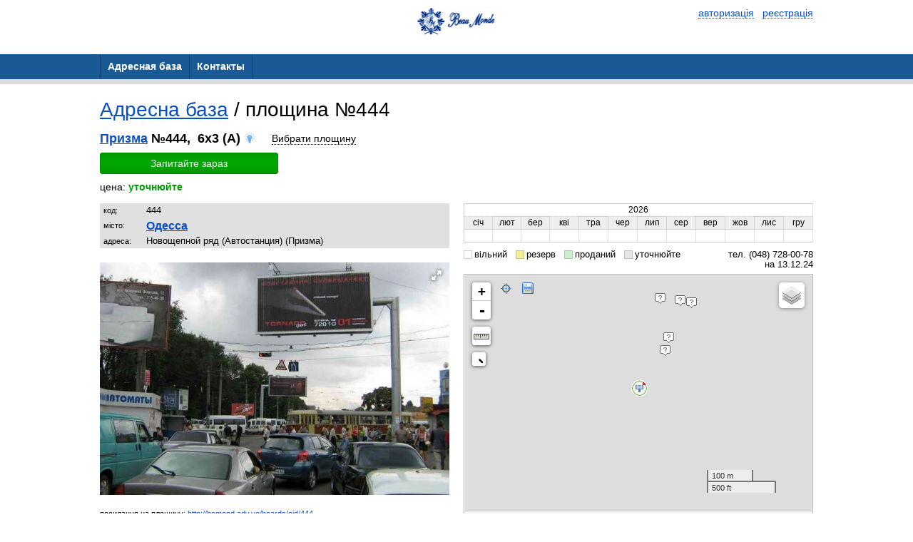

--- FILE ---
content_type: text/html; charset=utf-8
request_url: http://bomond.adv.vg/boards/oid/444
body_size: 6991
content:
<!DOCTYPE html PUBLIC "-//W3C//DTD XHTML 1.0 Transitional//EN" "http://www.w3.org/TR/xhtml1/DTD/xhtml1-transitional.dtd"><html><head><meta HTTP-EQUIV="CONTENT-LANGUAGE" content="ru">
<meta name="Keywords" content="Одесса,Призма,prizm,prizma,prizmavision,призмавижн,призмавижен,призматрон">
<meta name="Description" content="Призма 6x3, Одесса">
<meta name="revisit" content="1 days"/>
<meta name="revisit-after" content="1 days"/>
<meta name="ROBOTS" content="index,follow"/>
<meta http-equiv="Content-Type" content="text/html; charset=utf-8"/>
<!--[if lte IE 6]><link rel="stylesheet" type="text/css" href="/css/ie6.css" /><![endif]-->
<link rel="icon" href="/favicon.ico" type="image/x-icon"/>
<link rel="SHORTCUT ICON" href="/favicon.ico" />
<title>Плоскость 444, Призма 6x3, Одесса</title></head><body>
<script xmlns:php="http://php.net/xsl" xmlns:g="http://google.com" src="https://maps.googleapis.com/maps/api/js?v=3.exp&amp;libraries=places&amp;language=ru&amp;key=AIzaSyBxz9AtsufsjMih2NbLuqOc62qbc6BZg5w"></script><link xmlns:php="http://php.net/xsl" xmlns:g="http://google.com" rel="stylesheet" type="text/css" href="/themes/business/css/adaptive/common.css?2"><meta xmlns:php="http://php.net/xsl" xmlns:g="http://google.com" name="viewport" content="width=device-width, initial-scale=1"><link xmlns:php="http://php.net/xsl" xmlns:g="http://google.com" href="/powerme2/lib/jquery/plugins/selectmenu/css/ui.selectmenu.css" rel="stylesheet" type="text/css"><script xmlns:php="http://php.net/xsl" xmlns:g="http://google.com" src="/js/jquery-1.8.3.min.js"></script><script xmlns:php="http://php.net/xsl" xmlns:g="http://google.com" src="/powerme2/lib/jquery/ui/jquery-ui.js"></script><script xmlns:php="http://php.net/xsl" xmlns:g="http://google.com" src="/powerme2/lib/jquery/ui/i18n/jquery.ui.datepicker-ru.js"></script><script xmlns:php="http://php.net/xsl" xmlns:g="http://google.com" src="/powerme2/lib/jquery/jquery.trace.js"></script><script xmlns:php="http://php.net/xsl" xmlns:g="http://google.com" src="/powerme2/lib/jquery/plugins/jquery.select-chain.js"></script><script xmlns:php="http://php.net/xsl" xmlns:g="http://google.com" src="/powerme2/lib/jquery/plugins/swfobject.js"></script><script src="/js/commons.js?v=2"></script><script src="/js/adaptive.js?v=9"></script><link xmlns:php="http://php.net/xsl" xmlns:g="http://google.com" href="/css/main_adaptive.css?17" rel="stylesheet"><link href="/themes/business/css/adaptive/blue.css?1" rel="stylesheet"><div xmlns:php="http://php.net/xsl" xmlns:g="http://google.com" class="header"><div class="container">
<div style="float: left; margin-left: 50%; transform: translate(-50%, 0%);"><img height="40" id="img-preview" src="/upload/partners/144/logo/dec4d3963484c97b0e9786bbd9ce905e.jpg"></div>
<div class="auth-buttons">
<a class="dotted" onclick="popup('.popup-auth');authForm('auth'); event.preventDefault()"><span class="icon-enter"></span><span class="item-text">авторизація</span></a>
							 
							<a class="dotted" onclick="popup('.popup-auth');authForm('reg'); event.preventDefault()"><span class="icon-user-plus"></span><span class="item-text">реєстрація</span></a>
</div>
<div class="clearfix"></div>
<br>
</div></div><div xmlns:php="http://php.net/xsl" xmlns:g="http://google.com" class="menu">
<a href="#" class="burger"><span></span><span></span><span></span></a><ul><li class="current"><a href="/boards"><span>Адресная база</span></a></li><li><a href="/contacts"><span>Контакты</span></a></li></ul>
</div>
<link xmlns:php="http://php.net/xsl" rel="stylesheet" href="/css/leaflet/leaflet.css?4"><script xmlns:php="http://php.net/xsl" src="/js/leaflet_0.7.5.js"></script><link xmlns:php="http://php.net/xsl" rel="stylesheet" href="/css/leaflet/L.Control.ZoomBox.css"><link xmlns:php="http://php.net/xsl" rel="stylesheet" href="/css/leaflet/L.Control.Zoomslider.css"><link xmlns:php="http://php.net/xsl" rel="stylesheet" href="/css/leaflet/Control.MiniMap.css"><link xmlns:php="http://php.net/xsl" rel="stylesheet" href="/css/leaflet/leaflet.measure.css"><script src="/js/leaflet.js?v26"></script><script src="/js/pb-planes.js?v=27"></script><script xmlns:php="http://php.net/xsl" src="/js/fotorama.js"></script><link xmlns:php="http://php.net/xsl" rel="stylesheet" type="text/css" href="/css/fotorama.css"><div xmlns:php="http://php.net/xsl" id="bid-info-83812" class="container"><div class="page page-board"><div class="content-box">
<div class="h1">
<a href="/boards" rel="nofollow">Адресна база</a> /
						площина №444</div>
<div class="board"><div class="item-info">
<div class="item-title iblock">
<a href="/boards/filter?flt%5Bc%5D=7" rel="nofollow" class="black" title="смотреть все конструкции этого типа">Призма</a>
								№444,
								 6x3 (A)
								<span class="icon_light"></span>
</div>
<label class="btn-check-plane"><span role="check-bid"></span></label><div class="check-item"><a class="btn btn-green buy-btn">Запитайте зараз</a></div>
<div class="item-cost">цена: <b><span class="buy-btn dot blue n">уточнюйте</span></b>
</div>
<div class="table-page">
<div class="cell">
<table class="item-description">
<tr>
<td>код:</td>
<td>444</td>
</tr>
<tr>
<td>місто:</td>
<td><div class="item-info-city"><a href="/boards/filter?flt%5Bcyt%5D=%D0%9E%D0%B4%D0%B5%D1%81%D1%81%D0%B0" rel="nofollow" title="смотреть Всі площині из этого города">Одесса</a></div></td>
</tr>
<tr>
<td>адреса:</td>
<td>Новощепной ряд (Автостанция) (Призма)</td>
</tr>
</table>
<div id="id_fotorama"></div>
<div id="bid-photos" class="item-image"><img src="/upload/boards/60/68/13/6068133c3f497a3a11b2f5fee461f28b.jpg" width="100%" alt="Призма 6x3,  Новощепной ряд (Автостанция) (Призма)" title="Призма 6x3,  Новощепной ряд (Автостанция) (Призма)"></div>
<noindex><small>посилання на площину:
											<a class="lgray b" href="http://bomond.adv.vg/boards/oid/444" rel="nofollow">http://bomond.adv.vg/boards/oid/444</a></small></noindex><div style="margin-top: 5px; margin-bottom: 10px;">
<a data-link="http://bomond.adv.vg/boards/oid/444" class="btn btn-green" id="id_btn_copy">Скопіювати</a><div class="a2a_kit a2a_kit_size_32 a2a_default_style" style="display: inline-block; vertical-align: bottom; margin-left: 15px;">
<a class="a2a_button_viber"></a><a class="a2a_button_email"></a><a class="a2a_button_facebook"></a>
</div>
<script>
											var a2a_config = a2a_config || {};
											a2a_config.locale = "ru";
										</script><script async="async" src="https://static.addtoany.com/menu/page.js"></script>
</div>
</div>
<div class="cell">
<div id="occupation"></div>
<div class="occupation-legend">
<span class="item-occupation-free">вільний</span>
											 
											<span class="item-occupation-reserve">резерв</span>
											 
											<span class="item-occupation-sold">проданий</span>
											 
											<span class="item-occupation-undefined">
												уточнюйте
											</span><span style="float:right">
													 тел. (048) 728-00-78</span><div style="clear:both"></div>
<div style="float: right;">
													на 13.12.24</div>
</div>
<div class="item-map"><div id="bid-maps" style="width:100%"></div></div>
<br><div class="board-info">
<h1>Призма 6x3,
				Одесса,
				Новощепной ряд (Автостанция) (Призма)</h1>
<div class="h1">444, призма высокая, из центра</div>
				Поблизу знаходяться:<br>Общественные места /
					Пожарные:
						<b>пожар. депо 2</b><br>Общепит /
					Фастфуд:
						<b>Макдональдс</b>Рестораны:
						<b>Компот</b>,
							<b>Містер Сендвіч</b><br>Площини поруч:<br><a href="/boards/oid/216B">Щит 216B</a> /
					6x3 (B)
					<span class="icon_light-off"></span> /
					Новощепной ряд - ул. Водопроводная (Гусак)<br><a href="/boards/oid/433A">Призма 433A</a> /
					6x3 (A)
					<span class="icon_light"></span> /
					ул. Пантелеймоновская - Екатерининская (Призма)<br><a href="/boards/oid/434B">Призма 434B</a> /
					6x3 (B)
					<span class="icon_light"></span> /
					ул. Пантелеймоновская - Екатерининская (Призма)<br><a href="/boards/oid/433A_1">Призма 433A_1</a> /
					6x3 (A)
					<span class="icon_light"></span> /
					ул. Пантелеймоновская - Екатерининская (Призма)<br><a href="/boards/oid/433A_2">Призма 433A_2</a> /
					6x3 (A)
					<span class="icon_light"></span> /
					ул. Пантелеймоновская - Екатерининская (Призма)<br><a href="/boards/oid/433A_3">Призма 433A_3</a> /
					6x3 (A)
					<span class="icon_light"></span> /
					ул. Пантелеймоновская - Екатерининская (Призма)<br><a href="/boards/oid/434B_1">Призма 434B_1</a> /
					6x3 (B)
					<span class="icon_light"></span> /
					ул. Пантелеймоновская - Екатерининская (Призма)<br><a href="/boards/oid/434B_2">Призма 434B_2</a> /
					6x3 (B)
					<span class="icon_light"></span> /
					ул. Пантелеймоновская - Екатерининская (Призма)<br><a href="/boards/oid/434B_3">Призма 434B_3</a> /
					6x3 (B)
					<span class="icon_light"></span> /
					ул. Пантелеймоновская - Екатерининская (Призма)<br><a href="/boards/oid/444_1">Призма 444_1</a> /
					6x3 (A)
					<span class="icon_light"></span> /
					Новощепной ряд - ул. Водопроводная (Призма)</div>
</div>
</div>
</div></div>
</div></div></div><div xmlns:php="http://php.net/xsl" id="buy-dlg" class="popup-request" style="display: none;">
<div class="popup-header">Запит інформації про площину</div>
<div class="popup-box"><div class="popup-layout-request"><form id="buy-form" class="auth-form" onsubmit="return false">
<input type="hidden" name="c[bid]" value="83812"><input type="hidden" name="c[pid]" value="144"><div class="line table">
<div class="cell cell-title cell-empty"> </div>
<div class="cell cell-value additional-layout">
<a class="dotted" onclick="popup('.popup-auth');authForm('auth'); event.preventDefault()"><span>вже зареєстровані</span></a>?
									</div>
</div>
<div class="line table">
<div class="cell cell-title"><label for="user_name"><span class="asterisk">*</span> Ваше ім'я:</label></div>
<div class="cell cell-value"><input check='"req"' class="block" name="c[name]" type="text" value=""></div>
</div>
<div class="line table">
<div class="cell cell-title"><label for="user_email"><span class="asterisk">*</span> Контактний e-mail:</label></div>
<div class="cell cell-value"><input check='"req","email"' class="block" name="c[email]" type="email" value=""></div>
</div>
<div class="line table">
<div class="cell cell-title"><label for="user_phone"><span class="asterisk">*</span> Ваш телефон:</label></div>
<div class="cell cell-value"><input check='"req"' name="c[phone]" class="block" type="tel" value=""></div>
</div>
<div class="line table">
<div class="cell cell-title"><label for="user_message">Текст:</label></div>
<div class="cell cell-value"><textarea name="c[msg]"></textarea></div>
</div>
<div class="line table">
<div class="cell cell-title cell-empty"> </div>
<div class="cell cell-value">
<button class="btn btn-green" id="id_btn_buy_submit">Надіслати</button>  
								<button class="btn btn-red btn-popup-close" id="id_btn_buy_close">Скасувати</button>
</div>
</div>
</form></div></div>
</div><script xmlns:php="http://php.net/xsl">
						var config = {"active":"y","curr":"UAH","main":{"ordermail":"info@bomond.od.ua"},"flt":{"showocc":"y","showoccnext":"y","visible":"y","city":"*","ohide":"n","priceshow":"y"},"title":"\u0410\u0434\u0440\u0435\u0441\u043d\u0430\u044f \u0431\u0430\u0437\u0430","hdr":"<div><\/div>","price_str":"\u0446\u0435\u043d\u0430","priceshow":"y","grid":{"rpp":"100","actuality":"y","cids":["cyt","c","s","f","l","adr","prc","occ"]},"map":{"visible":"y","type":"GOOGLE","lat":"46.482919","lon":"30.733284","zoom":"","pmico":"c","mini":"c","search":"y","traffic":"n"},"export":{"hdr":"\u041e\u041e\u041e \"\u0411\u041e\u041c\u041e\u041d\u0414\" \u0442\u0435\u043b. (048) 728-00-78"}};
						var data = {"bid":"83812","occ":[{"y":2026,"m":1,"s":""},{"y":2026,"m":2,"s":""},{"y":2026,"m":3,"s":""},{"y":2026,"m":4,"s":""},{"y":2026,"m":5,"s":""},{"y":2026,"m":6,"s":""},{"y":2026,"m":7,"s":""},{"y":2026,"m":8,"s":""},{"y":2026,"m":9,"s":""},{"y":2026,"m":10,"s":""},{"y":2026,"m":11,"s":""},{"y":2026,"m":12,"s":""}],"date":{"year":"2026","month":1},"maps":null,"coords":{"lat":"46.46795878","lon":"30.73773833","c":"7","l":"1","sx":"6","sy":"3","d":"ne","poi":[{"lon":30.73853338,"lat":46.46872258,"dst":104,"t":["\u041c\u0430\u043a\u0434\u043e\u043d\u0430\u043b\u044c\u0434\u0441"],"id":["30591"]},{"lon":30.738637,"lat":46.468995,"dst":134,"t":["\u041f\u043e\u0436\u0430\u0440. \u0434\u0435\u043f\u043e 2"],"id":["9077"]},{"lon":30.73837316,"lat":46.46979833,"dst":210,"t":["\u041a\u043e\u043c\u043f\u043e\u0442"],"id":["31122"]},{"lon":30.73897588,"lat":46.46976018,"dst":222,"t":["\u041c\u0456\u0441\u0442\u0435\u0440 \u0421\u0435\u043d\u0434\u0432\u0456\u0447"],"id":["31136"]},{"lon":30.73931158,"lat":46.4697144,"dst":229,"t":["\u041c\u0456\u0441\u0442\u0435\u0440 \u0421\u0435\u043d\u0434\u0432\u0456\u0447"],"id":["31151"]}]},"order":null,"photos":[{"mediaID":"127582","imgHash":"6068133c3f497a3a11b2f5fee461f28b","title":"","dt":"0000-00-00","dist":"M","daytime":"","season":"","px":"0","py":"0","sx":"640","sy":"426","updateTime":"2012-03-06 18:06:19","active":"y","note":"","inf":"444, \u043f\u0440\u0438\u0437\u043c\u0430 \u0432\u044b\u0441\u043e\u043a\u0430\u044f, \u0438\u0437 \u0446\u0435\u043d\u0442\u0440\u0430"}]};
				</script><script xmlns:php="http://php.net/xsl">
						$(function() {
								$.boards.planes.init(data, config, {occ:$('#occupation'), photo:$('#bid-photos'), map:$('#bid-maps'), buyBtn:$('.buy-btn'), buyDlg:$('#buy-dlg')});
						});
				</script>
<section xmlns:php="http://php.net/xsl" xmlns:g="http://google.com" class="footer"><div class="container">
<div class="left-box">
							©2026 ООО "БОМОНД"<div class="footer-contacts">Одесса, Старобазарный сквер, 3<br>
								тел. (048) 728-00-78</div>
</div>
<div class="right-box">
<div class="menu-right-box"><a class="gray" href="https://adv.vg">сайт працює на платформі ADV.vg</a></div>
<div class="law-rules">
								права на матеріали охороняються відповідно до законодавства<br>
								при використанні матеріалів посилання обов'язкове
							</div>
</div>
<div class="clearfix"></div>
</div></section><div xmlns:php="http://php.net/xsl" xmlns:g="http://google.com" id="fb-root"></div><div xmlns:php="http://php.net/xsl" xmlns:g="http://google.com" id="loading"></div><script xmlns:php="http://php.net/xsl" xmlns:g="http://google.com">
						if (window.$==null || mce==null) {
								alert('Возможно у Вас установлен ADBlock либо подобное программное обеспечение\n' +
								'блокирующее функциональность данного сайта.\n\n' +
								'Для корректной работы рекоммендуется отключить блокировку рекламы для этого сайта,\n' +
								'так как домен adv.vg может попадать под фильтры из-за слова "ADV".');
						} else {
								$.oldBrowser.check();
								$.fx.speeds._default = 100;

							$(function() {
								var jsl = 0;
							

								var aOpts = {
									logout: {trigger: function() {location.href = '/';}}
								};
								$.pmAuth.init(aOpts, jsl);
							});


						
						/*
								window.___gcfg = {lang: 'ru'};

								(function() {
										var po = document.createElement('script'); po.type = 'text/javascript'; po.async = true;
										po.src = 'https://apis.google.com/js/plusone.js';
										var s = document.getElementsByTagName('script')[0]; s.parentNode.insertBefore(po, s);
								})();

								window.fbAsyncInit = function() {
									FB.init({
										appId: "212414298852815",
										status: true,
										cookie: true,
										xfbml: true
										});
								};
								 */

								// Load the SDK Asynchronously
								(function(d){
								var js, id = 'facebook-jssdk'; if (d.getElementById(id)) {return;}
								js = d.createElement('script'); js.id = id; js.async = true;
								js.src = "//connect.facebook.net/ru_RU/all.js#xfbml=1&appId=212414298852815";
								d.getElementsByTagName('head')[0].appendChild(js);
								}(document));
						}
				</script><script type="text/javascript">
												var _gaq = _gaq || [];
												_gaq.push(['_setAccount', 'UA-23222040-1']);
												_gaq.push(['_trackPageview']);

												

												(function() {
												var ga = document.createElement('script');
												ga.type = 'text/javascript';
												ga.async = true;
												ga.src = ('https:' == document.location.protocol ? 'https://ssl' : 'http://www') + '.google-analytics.com/ga.js';
												var s = document.getElementsByTagName('script')[0];
												s.parentNode.insertBefore(ga, s);
												})();

										</script><div xmlns:php="http://php.net/xsl" xmlns:g="http://google.com" id="modal"></div><div class="popup-auth">
<div class="popup-header">Авторизация</div>
<div class="popup-box">
<div class="popup-layout-auth" id="auth"><form onsubmit="return false" class="auth-form">
<div class="line table">
<div class="cell cell-title cell-empty">
										 
									</div>
<div class="cell cell-value additional-layout">
<a style="cursor: pointer" class="dotted" onclick="authForm('reg');return false"><span>Регистрация</span></a>  
										<a style="cursor: pointer" class="dotted" onclick="authForm('remind');event.preventDefault()"><span>Восстановление пароля</span></a>
</div>
</div>
<div class="line table">
<div class="cell cell-title"><label for="login">Логин:</label></div>
<div class="cell cell-value"><input id="login" type="text" class="block" name="login" maxlength="16" check='
											"req", {"fn":"rexp", "val":"[^A-Za-z0-9_.-]", "msg":"логин содержит пробелы&lt;br&gt;или некорректные символы"},
											{"fn":"minLen", "val":"2", "msg":"логин не может быть короче двух символов"}
										'></div>
</div>
<div class="line table">
<div class="cell cell-title"><label for="pass">Пароль:</label></div>
<div class="cell cell-value"><input class="block" id="pass" type="password" name="pass" check='"req"'></div>
</div>
<div class="line table">
<div class="cell cell-title cell-empty">
										 
									</div>
<div class="cell cell-value">
<button class="btn btn-green" onclick="p_auth.login(this)" type="submit">Войти</button>  
										<button class="btn btn-red btn-popup-close" type="reset">Отмена</button>
</div>
</div>
</form></div>
<div class="popup-layout-auth" id="reg">
<form id="fSignup" onsubmit="return false" class="auth-form">
<div class="line table">
<div class="cell cell-title cell-empty">
										 
									</div>
<div class="cell cell-value additional-layout">
<a style="cursor: pointer" class="dotted" onclick="authForm('auth');return false"><span>Уже зарегистрированы</span></a>?
									</div>
</div>
<div class="line table">
<div class="cell cell-title"><label for="fLogin">Логин:</label></div>
<div class="cell cell-value"><input type="text" class="block" id="fLogin" title="Логин" role="login" name="user[login]" maxlength="16" check='
											"req", {"fn":"rexp", "val":"[^A-Za-z0-9_.-]", "msg":"логин содержит пробелы&lt;br&gt;или некорректные символы"},
											{"fn":"minLen", "val":"2", "msg":"логин не может быть короче двух символов"}
										'></div>
</div>
<div class="line table">
<div class="cell cell-title"><label for="fPassword">Пароль:</label></div>
<div class="cell cell-value"><input class="block" id="fPassword" title="Пароль" role="password" type="password" name="user[pass]" maxlength="16" check='
											"req", {"fn":"minLen", "val":"6", "msg":"введён слишком короткий пароль, минимальная длина — 6 символов"}
										'></div>
</div>
<div class="line table">
<div class="cell cell-title"><label for="fPassword2">Подтверждение:</label></div>
<div class="cell cell-value"><input class="block" id="fPassword2" title="Подтверждение пароля" type="password" maxlength="16" check='"req",{"fn":"eq", "elm":"#fPassword", "msg":"пароль и подтверждение не совпадают"}
										'></div>
</div>
<div class="line table">
<div class="cell cell-title"><label for="fEmail">E-mail:</label></div>
<div class="cell cell-value"><input type="text" class="block" id="fEmail" title="E-mail" role="email" check='"req","email"' name="user[email]" maxlength="128"></div>
</div>
<div class="line table">
<div class="cell cell-title"><label for="fName">Ваше ФИО:</label></div>
<div class="cell cell-value"><input type="text" class="block" id="fName" name="info[name]" maxlength="48" check='
											"req", {"fn":"minLen", "val":"2", "msg":"Ф.И.О. из одного символа?"}
										'></div>
</div>
<div class="line table">
<div class="cell cell-title"><label for="fPhone">Телефон:</label></div>
<div class="cell cell-value"><input type="text" class="block" id="fPhone" name="info[phone]" check='"req"' mask="(999) 999-99-9?9"></div>
</div>
<div class="line table">
<div class="cell cell-title"><label for="fCountry">Страна:</label></div>
<div class="cell cell-value"><div class="select"><select class="block" id="fCountry" name="info[countryID]" style="font-size:14px; width: 160px"></select></div></div>
</div>
<div class="line table">
<div class="cell cell-title"><label for="fRegion">Регион:</label></div>
<div class="cell cell-value"><div class="select"><select class="block" id="fRegion" name="info[regionID]" style="font-size:12px; width: 200px"></select></div></div>
</div>
<div class="line table">
<div class="cell cell-title"><label for="fCity">Город:</label></div>
<div class="cell cell-value"><div class="select"><select class="block" id="fCity" name="info[cityID]" style="font-size:12px; width: 200px"></select></div></div>
</div>
<div class="line table">
<div class="cell cell-title cell-empty">
										 
									</div>
<div class="cell cell-value">
<button class="btn btn-green" onclick="p_auth.register(this)" type="submit">Зарегистрироваться</button>  
										<button class="btn btn-red btn-popup-close" type="reset">Отмена</button>
</div>
</div>
</form>
<script type="text/javascript">
								$(function() {
									//$("#fPhone").mask("(999) 999-99-9?9");

									$('#fSignup #fRegion').selectChain({
										target: $('#fSignup #fCity'),
										url: '/$/regions/select/'
									});

									$('#fSignup #fCountry').selectChain({
										target: $('#fSignup #fRegion'),
										url: '/$/regions/select/',
										init: 1
									});
								});
							</script>
</div>
<div class="popup-layout-auth" id="remind"><form onsubmit="return false" class="auth-form">
<div class="line table">
<div class="cell cell-title cell-empty">
										 
									</div>
<div class="cell cell-value additional-layout">
<a style="cursor: pointer" class="dotted" onclick="authForm('auth');return false"><span>Авторизация</span></a>  
										<a style="cursor: pointer" class="dotted" onclick="authForm('reg');return false"><span>Регистрация</span></a>
</div>
</div>
<div class="line table">
<div class="cell cell-title"><label for="remind_login">Ваш логин:</label></div>
<div class="cell cell-value"><input id="remind_login" class="block" check='"req"' name="login" type="text"></div>
</div>
<div class="line table">
<div class="cell cell-title cell-empty">
										 
									</div>
<div class="cell cell-value">
<button class="btn btn-green" onclick="p_auth.remind(this)" type="submit">Восстановить пароль</button>  
										<button class="btn btn-red btn-popup-close" type="reset">Отмена</button>
</div>
</div>
</form></div>
</div>
</div><div xmlns:php="http://php.net/xsl" xmlns:g="http://google.com" class="popup-feedback" id="feedback"><form onsubmit="return false">
<div class="popup-header">Обратная связь</div>
<div class="popup-box"><div class="auth-form">
<div class="line table">
<div class="cell cell-title"><label for="login">Ваше имя:</label></div>
<div class="cell cell-value"><input placeholder="" check='"req"' name="msg[name]" type="text" class="input input-block"></div>
</div>
<div class="line table">
<div class="cell cell-title"><label for="login">Ваш email:</label></div>
<div class="cell cell-value"><input placeholder="" check='"req","email"' name="msg[email]" type="text" class="input input-block"></div>
</div>
<div class="line table">
<div class="cell cell-title"><label for="login">Ваше сообщение:</label></div>
<div class="cell cell-value"><textarea placeholder="" name="msg[message]" check='"req"' class="input input-block"></textarea></div>
</div>
<div class="line table">
<div class="cell cell-title cell-empty">
								 
							</div>
<div class="cell cell-value">
<button class="btn btn-green" onclick="p_contacts.send(this, false)" type="submit">Отправить</button>  
								<button class="btn btn-red btn-popup-close" type="reset">Отменить</button>
</div>
</div>
</div></div>
</form></div>
</body></html>

--- FILE ---
content_type: text/html; charset=utf-8
request_url: http://bomond.adv.vg/$/regions/select/?name=info%5BregionID%5D&value=4839
body_size: 592
content:
[{"id":"5117","label":"\u041a\u0438\u0435\u0432"},{"id":"5097","label":"\u0411\u0430\u0440\u044b\u0448\u0435\u0432\u043a\u0430"},{"id":"5098","label":"\u0411\u0435\u043b\u0430\u044f \u0426\u0435\u0440\u043a\u043e\u0432\u044c"},{"id":"5099","label":"\u0411\u0435\u0440\u0435\u0437\u0430\u043d\u044c"},{"id":"5100","label":"\u0411\u043e\u0433\u0443\u0441\u043b\u0430\u0432"},{"id":"5101","label":"\u0411\u043e\u0440\u0438\u0441\u043f\u043e\u043b\u044c"},{"id":"5102","label":"\u0411\u043e\u0440\u043e\u0432\u0430\u044f"},{"id":"5103","label":"\u0411\u043e\u0440\u043e\u0434\u044f\u043d\u043a\u0430"},{"id":"5104","label":"\u0411\u043e\u044f\u0440\u043a\u0430"},{"id":"5105","label":"\u0411\u0440\u043e\u0432\u0430\u0440\u044b"},{"id":"5106","label":"\u0412\u0430\u0441\u0438\u043b\u044c\u043a\u043e\u0432"},{"id":"5107","label":"\u0412\u043e\u043b\u043e\u0434\u0430\u0440\u043a\u0430"},{"id":"5108","label":"\u0412\u043e\u0440\u0437\u0435\u043b\u044c"},{"id":"5109","label":"\u0412\u044b\u0448\u0433\u043e\u0440\u043e\u0434"},{"id":"5110","label":"\u0413\u0440\u0435\u0431\u0435\u043d\u043a\u0438"},{"id":"5111","label":"\u0414\u044b\u043c\u0435\u0440"},{"id":"5112","label":"\u0417\u0433\u0443\u0440\u043e\u0432\u043a\u0430"},{"id":"5113","label":"\u0418\u0432\u0430\u043d\u043a\u043e\u0432"},{"id":"5114","label":"\u0418\u0440\u043f\u0435\u043d\u044c"},{"id":"5115","label":"\u041a\u0430\u0433\u0430\u0440\u043b\u044b\u043a"},{"id":"5116","label":"\u041a\u0430\u043b\u0438\u043d\u043e\u0432\u043a\u0430"},{"id":"5118","label":"\u041a\u0438\u0435\u0432\u0441\u043a\u0430\u044f"},{"id":"5119","label":"\u041a\u043e\u0434\u0440\u0430"},{"id":"5120","label":"\u041a\u043e\u0437\u0438\u043d"},{"id":"5121","label":"\u041c\u0430\u043a\u0430\u0440\u043e\u0432"},{"id":"5122","label":"\u041c\u0438\u0440\u043e\u043d\u043e\u0432\u043a\u0430"},{"id":"5123","label":"\u041e\u0431\u0443\u0445\u043e\u0432"},{"id":"5124","label":"\u041f\u0435\u0440\u0435\u044f\u0441\u043b\u0430\u0432-\u0425\u043c\u0435\u043b\u044c\u043d\u0438\u0446\u043a\u0438\u0439"},{"id":"5125","label":"\u041f\u043e\u043b\u0435\u0441\u0441\u043a\u043e\u0435"},{"id":"5126","label":"\u0420\u0430\u043a\u0438\u0442\u043d\u043e\u0435"},{"id":"5127","label":"\u0421\u043a\u0432\u0438\u0440\u0430"},{"id":"5128","label":"\u0421\u043b\u0430\u0432\u0443\u0442\u0438\u0447"},{"id":"5129","label":"\u0421\u0442\u0430\u0432\u0438\u0449\u0435"},{"id":"5130","label":"\u0422\u0430\u0440\u0430\u0449\u0430"},{"id":"5131","label":"\u0422\u0435\u0442\u0438\u0435\u0432"},{"id":"5132","label":"\u0424\u0430\u0441\u0442\u043e\u0432"},{"id":"5133","label":"\u0427\u0435\u0440\u043d\u043e\u0431\u044b\u043b\u044c"},{"id":"5134","label":"\u042f\u0433\u043e\u0442\u0438\u043d"}]

--- FILE ---
content_type: application/javascript
request_url: http://bomond.adv.vg/js/adaptive.js?v=9
body_size: 1911
content:
var m_select_cc={click:function(obj){var j_obj=$(obj);$.getJSON("/$/bbnet:env/cc",{cc:j_obj.attr("cc")},function(data){if(data["refresh"])document.location.href=document.location.href})}};function viewport(){var e=window,a="inner";if(!("innerWidth"in window)){a="client";e=document.documentElement||document.body}return{width:e[a+"Width"],height:e[a+"Height"]}}var windowWidth=viewport().width;var windowHeight=viewport().height;var menuWidth=0;
$(document).ready(function(){$(".country-select .item-selected").click(function(){$(this).parent().toggleClass("open")});$(".services-select .item-selected").click(function(){$(this).parent().toggleClass("open")});$(".burger").click(function(e){$(".menu").toggleClass("active");if(!$(".menu").hasClass("active"))if($(".fade").html().length>0)$(".fade").find(".close-popup").trigger("click");else{$(".fade").fadeOut(200);setTimeout(function(){$(".fade").remove()},205)}else $("body").append('<div class="fade"></div>').find(".fade").fadeIn(200);
e.preventDefault()});$(".menu ul li").each(function(){menuWidth+=$(this).outerWidth()});$(".menu ul").attr("data-width",menuWidth);if(windowWidth<480)$(".menu").addClass("menu-mobile");else if(windowWidth<parseInt($(".menu ul").attr("data-width"))+30)$(".menu").addClass("menu-mobile");else $(".menu").removeClass("menu-mobile");$(".boards-list .item-city").live("click",function(e){var _this=$(this).closest(".item");if(_this.find(".item-map").hasClass("active"))_this.find(".item-map").removeClass("active").removeAttr("style");
else{_this.closest(".boards-list").find(".item-map").removeClass("active").removeAttr("style");_this.find(".item-map").addClass("active").css({"height":$(window).height()-_this.find(".item-link").height()-$(".boards-filters").outerHeight()-30,"background-image":"url("+_this.find(".item-map img").attr("data-src")+")"})}setTimeout(function(){$(window).scrollTo(_this.offset().top-$(".boards-filters").height()-30,300)},200);e.preventDefault()});$(window).trigger("scroll");$(".img-gallery .item").each(function(){$(this).css("background-image",
"url("+$(this).find("img").attr("src")+")")});$(".img-gallery .item").click(function(){if(!$(this).hasClass("active")){$(this).closest(".img-gallery").find(".item-current").css({"background-image":"url("+$(this).find("img").attr("src")+")","opacity":0}).animate({"opacity":1},300);$(this).parent().find(".active").removeClass("active");$(this).addClass("active")}})});
$(document).bind("click",function(e){if(!$(e.target).is(".country-select")&&!$(".country-select").has(e.target).length)$(".country-select").removeClass("open");if(!$(e.target).is(".services-select")&&!$(".services-select").has(e.target).length)$(".services-select").removeClass("open")});
$(window).bind("resize",function(){windowWidth=viewport().width;if(windowWidth<480)$(".menu").addClass("menu-mobile");else if(windowWidth<parseInt($(".menu ul").attr("data-width"))+30)$(".menu").addClass("menu-mobile");else $(".menu").removeClass("menu-mobile");if($(".menu").hasClass("active")){$(".fade").remove();$(".menu").removeClass("active")}});
$(window).bind("scroll",function(){if($(".boards-filters-box").length)if($(window).scrollTop()>=$(".boards-filters-box").offset().top-40){$(".boards-filters").addClass("fixed");if(!$(".menu-mobile").length)$(".boards-filters").addClass("no-mobile-menu");else $(".boards-filters").removeClass("no-mobile-menu")}else $(".boards-filters").removeClass("fixed no-mobile-menu")});function popup(ele,addClassName){var timestamp=$.now();$("body").append('<div class="fade"><div class="popup"><div class="popup-layout" id="'+timestamp+'"><a href="#" class="close-popup">×</a></div></div><div'+' class="popupVCenterer"></div></div>');$(ele).show().appendTo("#"+timestamp);if(addClassName)$(ele).closest(".popup").addClass(addClassName);$(".fade").fadeIn(200);$(".fade, .popup-layout .close-popup, .popup-layout .btn-popup-close").click(function(e){var jt=$(e.target);if(!jt.hasClass("fade")&&
!jt.hasClass("close-popup")&&!jt.hasClass("btn-popup-close"))return;var ele_fade=jt.parents(".fade:first");ele_fade.fadeOut(100);setTimeout(function(){$(ele).hide().appendTo("body");ele_fade.remove()},100);$("body").css("overflow","");e.preventDefault()})}function authForm(type){$("body").css("overflow","hidden");$(".popup-layout-auth").removeAttr("style");$("#"+type).fadeIn(200);$("#fPhone").mask("(999) 999-99-9?9")}
var p_auth={login:function(obj){var j_obj=$(obj);var j_form=j_obj.parents("form:first");if(j_form.data("inited")!="1"){j_form.data("inited","1");$.pmForms.bind(j_form)}if(!$.pmForms.check(j_form))return;$.post("/$/auth/login",j_form.serialize(),function(data){data=$.parseJSON(data);if(data.status=="ok"){$(".fade").click();location.reload()}else $.timedAlert(data.error.msg)})},register:function(obj){var j_obj=$(obj);var j_form=j_obj.parents("form:first");if(!$.pmForms.check(j_form))return;$.pmAuth.checkLogin(j_form,
function(){$.post("/$/auth/signup",j_form.serialize(),function(data){data=$.parseJSON(data);if(data.status=="ok"){$(".fade").click();location.reload()}else $.timedAlert(data.error.msg)})})},remind:function(obj){var j_obj=$(obj);var j_form=j_obj.parents("form:first");$.pmForms.bind(j_form);if(!$.pmForms.check(j_form))return;$.post("/$/auth/remind",j_form.serialize(),function(data){data=$.parseJSON(data);if(data.status=="ok")$.timedAlert("На Ваш почтовый адрес отправлены инструкции по получению нового пароля");
else $.timedAlert(data.error.msg)})}};
var p_contacts={send:function(obj,is_review){var j_obj=$(obj);var j_form=j_obj.parents("form:first");if(j_form.data("inited")!="1"){j_form.data("inited","1");$.pmForms.bind(j_form)}if(!$.pmForms.check(j_form))return;$.post("/$/feedback/send/default",j_form.serialize(),function(data){$(".fade").click();j_form[0].reset();if(is_review===true)$.timedAlert("Отзыв отправлен");else $.timedAlert("Сообщение отправлено");var j_popup=j_obj.parents(".popup:first");var j_close=$(".close-popup",j_popup);j_close.click()})}};
